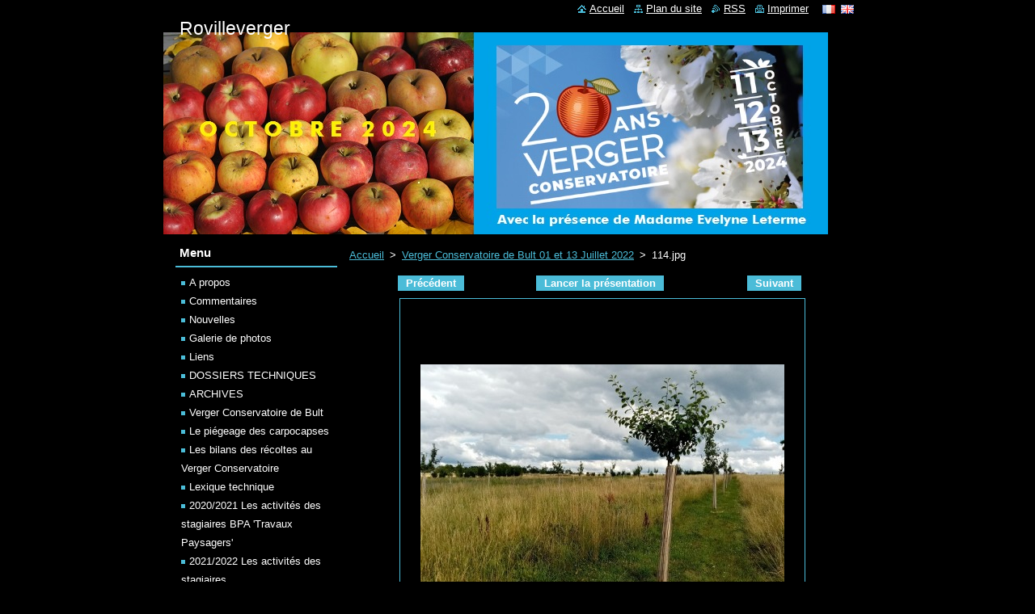

--- FILE ---
content_type: text/html; charset=UTF-8
request_url: https://rovilleverger.webnode.fr/album/verger-conservatoire-de-bult-01-et-13-juillet-2022/114-jpg1/
body_size: 5413
content:
<!--[if lte IE 9]><!DOCTYPE HTML PUBLIC "-//W3C//DTD HTML 4.01 Transitional//EN" "https://www.w3.org/TR/html4/loose.dtd"><![endif]-->
<!DOCTYPE html>
<!--[if IE]><html class="ie" lang="fr"><![endif]-->
<!--[if gt IE 9]><!--> 
<html lang="fr">
<!--<![endif]-->
  <head>
    <!--[if lt IE 8]><meta http-equiv="X-UA-Compatible" content="IE=EmulateIE7"><![endif]--><!--[if IE 8]><meta http-equiv="X-UA-Compatible" content="IE=EmulateIE8"><![endif]--><!--[if IE 9]><meta http-equiv="X-UA-Compatible" content="IE=EmulateIE9"><![endif]-->
    <base href="https://rovilleverger.webnode.fr/">
  <meta charset="utf-8">
  <meta name="description" content="">
  <meta name="keywords" content="">
  <meta name="generator" content="Webnode">
  <meta name="apple-mobile-web-app-capable" content="yes">
  <meta name="apple-mobile-web-app-status-bar-style" content="black">
  <meta name="format-detection" content="telephone=no">
    <link rel="icon" type="image/svg+xml" href="/favicon.svg" sizes="any">  <link rel="icon" type="image/svg+xml" href="/favicon16.svg" sizes="16x16">  <link rel="icon" href="/favicon.ico"><link rel="canonical" href="https://rovilleverger.webnode.fr/album/verger-conservatoire-de-bult-01-et-13-juillet-2022/114-jpg1/">
<script type="text/javascript">(function(i,s,o,g,r,a,m){i['GoogleAnalyticsObject']=r;i[r]=i[r]||function(){
			(i[r].q=i[r].q||[]).push(arguments)},i[r].l=1*new Date();a=s.createElement(o),
			m=s.getElementsByTagName(o)[0];a.async=1;a.src=g;m.parentNode.insertBefore(a,m)
			})(window,document,'script','//www.google-analytics.com/analytics.js','ga');ga('create', 'UA-797705-6', 'auto',{"name":"wnd_header"});ga('wnd_header.set', 'dimension1', 'W1');ga('wnd_header.set', 'anonymizeIp', true);ga('wnd_header.send', 'pageview');var pageTrackerAllTrackEvent=function(category,action,opt_label,opt_value){ga('send', 'event', category, action, opt_label, opt_value)};</script>
  <link rel="alternate" type="application/rss+xml" href="https://rovilleverger.webnode.fr/rss/all.xml" title="">
<!--[if lte IE 9]><style type="text/css">.cke_skin_webnode iframe {vertical-align: baseline !important;}</style><![endif]-->
    <title>114.jpg :: Rovilleverger</title>
    <meta name="robots" content="index, follow">
    <meta name="googlebot" content="index, follow">   
    <link href="https://d11bh4d8fhuq47.cloudfront.net/_system/skins/v11/50000764/css/style.css" rel="stylesheet" type="text/css" media="screen,projection,handheld,tv">
    <link href="https://d11bh4d8fhuq47.cloudfront.net/_system/skins/v11/50000764/css/print.css" rel="stylesheet" type="text/css" media="print">
    <script type="text/javascript" src="https://d11bh4d8fhuq47.cloudfront.net/_system/skins/v11/50000764/js/functions.js"></script>
  
				<script type="text/javascript">
				/* <![CDATA[ */
					
					if (typeof(RS_CFG) == 'undefined') RS_CFG = new Array();
					RS_CFG['staticServers'] = new Array('https://d11bh4d8fhuq47.cloudfront.net/');
					RS_CFG['skinServers'] = new Array('https://d11bh4d8fhuq47.cloudfront.net/');
					RS_CFG['filesPath'] = 'https://rovilleverger.webnode.fr/_files/';
					RS_CFG['filesAWSS3Path'] = 'https://086a1d5d1f.clvaw-cdnwnd.com/bf92adccf4226917a209e7ec26bfb813/';
					RS_CFG['lbClose'] = 'Fermer';
					RS_CFG['skin'] = 'default';
					if (!RS_CFG['labels']) RS_CFG['labels'] = new Array();
					RS_CFG['systemName'] = 'Webnode';
						
					RS_CFG['responsiveLayout'] = 0;
					RS_CFG['mobileDevice'] = 0;
					RS_CFG['labels']['copyPasteSource'] = 'En savoir plus :';
					
				/* ]]> */
				</script><script type="text/javascript" src="https://d11bh4d8fhuq47.cloudfront.net/_system/client/js/compressed/frontend.package.1-3-108.js?ph=086a1d5d1f"></script><style type="text/css"></style></head>  
  <body>  
    <div id="body_bg">      
      <div id="site">      
        <div id="site_top">
        
          <div id="nonFooter">
          
            <!-- HEADER -->          
            <div id="header">  
              <div id="header_box">     
                <div class="illustration">
                  <div id="logozone">               
                    <div id="logo"><a href="home/" title="Aller sur la page dʼaccueil."><span id="rbcSystemIdentifierLogo">Rovilleverger</span></a></div>          
                    <p id="moto"><span id="rbcCompanySlogan" class="rbcNoStyleSpan"></span></p>
                  </div>
                  <img src="https://086a1d5d1f.clvaw-cdnwnd.com/bf92adccf4226917a209e7ec26bfb813/200041207-1ebfc1ebfd/Bandeau internet Octobre  2024.jpg?ph=086a1d5d1f" width="822" height="257" alt="">                </div>
              </div>   
            </div>            
            <!-- /HEADER -->
            
            <!-- MAIN -->
            <div id="main"> 
                                  
              <div id="mainContent">
              
                <!-- CONTENT -->
                <div id="content">
                
                  <!-- NAVIGATOR -->
                  <div id="pageNavigator" class="rbcContentBlock">        <div class="navigator">                       <a class="navFirstPage" href="/home/">Accueil</a>      <span><span> &gt; </span></span>          <a href="verger-conservatoire-de-bult/"> Verger Conservatoire de Bult  01 et 13 Juillet 2022</a>      <span><span> &gt; </span></span>          <span id="navCurrentPage">114.jpg</span>               </div>              <div class="cleaner"><!-- / --></div>        </div>                  <!-- /NAVIGATOR -->
                
                  



		
		           
      <div class="box">
        <div class="box_title"><h1></h1></div>
        <div class="content">

          <div class="photofull">  
                            
            <div class="pagination">
		        	<table><tr><td class="before">
						   	
	
			<a class="prev" title="Précédent" href="/album/verger-conservatoire-de-bult-01-et-13-juillet-2022/113-jpg1/" onclick="RubicusFrontendIns.showPhotogalleryImage(this.href);">Précédent</a>

		
              </td><td class="control">
	               <a id="slideshowControl" onclick="RubicusFrontendIns.startSlideshow(); return(false);" onmouseover="this.className='enableControl hover'" onmouseout="this.className='enableControl'" title="Lancer la présentation des photos.">
	                 Lancer la présentation
	               </a>
	               <script type="text/javascript"> if ( RubicusFrontendIns.isPhotogalleryAjaxMode() ) { document.getElementById('slideshowControl').className = "enableControl"; } </script>
              </td><td class="after">
               	

      <a class="next" title="Suivant" href="/album/verger-conservatoire-de-bult-01-et-13-juillet-2022/120-jpg1/" onclick="RubicusFrontendIns.showPhotogalleryImage(this.href);">Suivant</a>

		
              </td></tr></table>
            </div>								
									
						<div class="cleaner"><!-- / --></div>
                                                      
						<span class="image"><span>
						  <a href="/images/200026717-531b2531b4/114.jpg?s3=1" onclick="return !window.open(this.href);" title="Ouvrir la page dans une nouvelle fenêtre.">
                <img src="https://086a1d5d1f.clvaw-cdnwnd.com/bf92adccf4226917a209e7ec26bfb813/system_preview_detail_200026717-531b2531b4/114.jpg" width="450" height="338" alt="" onload="RubicusFrontendIns.startSlideshowInterval();">
              </a>
            </span></span>
									
						<div class="cleaner"><!-- / --></div>
									             
						
									             
						<div class="cleaner"><!-- / --></div>
							
						<div class="back"><a href="verger-conservatoire-de-bult/">Retour</a></div>
            					
          </div>                
                           
        </div>
      </div>     						

		
			
      <div class="cleaner"><!-- / --></div>

		
			<script type="text/javascript">
			RubicusFrontendIns.setNextPhotogalleryImage('/album/verger-conservatoire-de-bult-01-et-13-juillet-2022/120-jpg1/');
			RubicusFrontendIns.setPreviousPhotogalleryImage('/album/verger-conservatoire-de-bult-01-et-13-juillet-2022/113-jpg1/');
			</script>
			                
                </div>
                <!-- /CONTENT -->
                
              </div>
              
              <!-- SIDEBAR -->
              <div id="sidebar">              
                <div id="sidebar_content">
                
                  <!-- MENU -->  
                  


		  <div class="box">	
        <div class="box_title"><h2>Menu</h2></div>
        <div class="box_content">

		<ul class="menu">
	<li class="first">
  
      <a href="/a-propos/">
    
      A propos
      
  </a>
  
  </li>
	<li>
  
      <a href="/commentaires/">
    
      Commentaires
      
  </a>
  
  </li>
	<li>
  
      <a href="/nouvelles/">
    
      Nouvelles
      
  </a>
  
  </li>
	<li>
  
      <a href="/galerie-de-photos/">
    
      Galerie de photos
      
  </a>
  
  </li>
	<li>
  
      <a href="/liens/">
    
      Liens
      
  </a>
  
  </li>
	<li>
  
      <a href="/dossiers-techniques2/">
    
      DOSSIERS TECHNIQUES
      
  </a>
  
  </li>
	<li>
  
      <a href="/archives/">
    
      ARCHIVES
      
  </a>
  
  </li>
	<li>
  
      <a href="/verger-conservatoire-de-bult/">
    
      Verger Conservatoire de Bult
      
  </a>
  
  </li>
	<li>
  
      <a href="/le-piegeage-des-carpocapses/">
    
      Le piégeage des carpocapses
      
  </a>
  
  </li>
	<li>
  
      <a href="/les-recoltes-au-verger-conservatoire/">
    
      Les bilans des récoltes au Verger Conservatoire
      
  </a>
  
  </li>
	<li>
  
      <a href="/lexique-technique/">
    
      Lexique technique
      
  </a>
  
  </li>
	<li>
  
      <a href="/2020-2021-les-activites-des-stagiaires-bpa-travaux-paysagers/">
    
      2020/2021 Les activités des stagiaires BPA &#039;Travaux Paysagers&#039;
      
  </a>
  
  </li>
	<li>
  
      <a href="/2021-2022-les-activites-des-stagiaires/">
    
      2021/2022 Les activités des stagiaires
      
  </a>
  
  </li>
	<li>
  
      <a href="/nouveau-verger-petits-fruits-et-plantes-medicinales/">
    
      Verger Petits Fruits et Plantes Médicinales
      
  </a>
  
  </li>
	<li>
  
      <a href="/les-bilans-des-floraisons/">
    
      Les bilans des floraisons
      
  </a>
  
  </li>
	<li>
  
      <a href="/visites-et-decouvertes/">
    
      Visites et découvertes
      
  </a>
  
  </li>
	<li>
  
      <a href="/2022-2023-les-activites-des-stagiaires/">
    
      2022 / 2023 Les activités des stagiaires
      
  </a>
  
  </li>
	<li class="last">
  
      <a href="/le-verger-conservatoire-en-hiver/">
    
      Le Verger Conservatoire en hiver
      
  </a>
  
  </li>
</ul>

        </div>
			</div>

					    
                  <!-- /MENU -->
                  
                  

		  <div class="box">            
        <div class="box_title"><h2>Rechercher dans le site</h2></div>            
        <div class="box_content">

		<form action="/search/" method="get" id="fulltextSearch">
		
		    <label for="fulltextSearchText" class="hidden">Rechercher dans le site</label>
      	<input type="text" id="fulltextSearchText" name="text"><br />
      	<span><input class="submit" type="submit" value="Chercher"></span>
				<div class="cleaner"><!-- / --></div>

		</form>

		    </div>
      </div>

		 
                  
                  

      <div class="box">
        <div class="box_title"><h2>Contact</h2></div>
        <div class="box_content">
          
		

      <p><strong>Pierrevelcin Mario</strong></p>
      
      
      <p class="address">Ecole d&#039;Horticulture et de Paysage de Roville-aux-Chênes        <br />
CFP &#039;Moulin de Girondel&#039;                                                             88700 Saint-Maurice sur Mortagne <br />
</p>

	            
      
      
      <p class="phone">E.H.P. : 03 29 65 11 04 <br />
C.F.P.  : 03 29 65 04 29</p>

	
      
	
	    <p class="email"><a href="&#109;&#97;&#105;&#108;&#116;&#111;:&#112;&#105;&#101;&#114;&#114;&#101;&#118;&#101;&#108;&#99;&#105;&#110;&#109;&#97;&#114;&#105;&#111;88&#64;&#103;&#109;&#97;&#105;&#108;&#46;&#99;&#111;&#109;"><span id="rbcContactEmail">&#112;&#105;&#101;&#114;&#114;&#101;&#118;&#101;&#108;&#99;&#105;&#110;&#109;&#97;&#114;&#105;&#111;88&#64;&#103;&#109;&#97;&#105;&#108;&#46;&#99;&#111;&#109;</span></a></p>

	           

		
                      
        </div>
      </div> 

					          
          
                          
                    
    
                </div>            
              </div>
              <!-- /SIDEBAR -->
            
              <hr class="cleaner">
            
            </div>
            <!-- /MAIN -->
            
            <div id="header_link">          
              <table><tr><td>
                 <div class="link">                             
                   <span class="homepage"><a href="home/" title="Aller sur la page dʼaccueil.">Accueil</a></span>            
                   <span class="sitemap"><a href="/sitemap/" title="Afficher le plan du site">Plan du site</a></span>
                   <span class="rss"><a href="/rss/" title="Fils RSS">RSS</a></span>
                   <span class="print"><a href="#" onclick="window.print(); return false;" title="Imprimer la page">Imprimer</a></span>
                 </div>
               </td><td>
                 <div class="lang">               
                   <div id="languageSelect"><div id="languageSelectBody"><div id="languageFlags"><a href="https://rovilleverger.webnode.fr/home/" title="Français" style="background-image: url(https://d11bh4d8fhuq47.cloudfront.net/img/flags/fr.png?ph=086a1d5d1f);"><!-- / --></a><a href="https://rovilleverger.webnode.fr/en/" title="English" style="background-image: url(https://d11bh4d8fhuq47.cloudfront.net/img/flags/en.png?ph=086a1d5d1f);"><!-- / --></a></div><ul><li class="flagFR"><a href="https://rovilleverger.webnode.fr/home/">Français</a></li><li class="flagEN"><a href="https://rovilleverger.webnode.fr/en/">English</a></li></ul></div></div>			            
                 </div>
               </td></tr></table>
            </div>
        
          </div>
          
          <!-- FOOTER -->
          <div id="footer">          
            <div id="footer_content">             
              <span id="rbcFooterText" class="rbcNoStyleSpan">© 2009 Tous droits réservés.</span> | <span class="rbcSignatureText"><a href="https://www.webnode.fr?utm_source=brand&amp;utm_medium=footer&amp;utm_campaign=premium" rel="nofollow" >Optimisé par le service Webnode</a></span>            
            </div>        
          </div>
          <!-- /FOOTER -->
          
        </div>
      </div>    
    </div>
  
  
    <script type="text/javascript">
		/* <![CDATA[ */

			RubicusFrontendIns.addObserver
			({

				onContentChange: function ()
        {
          RubicusFrontendIns.faqInit('faq', 'answerBlock');
        },

				onStartSlideshow: function()
				{
					$('slideshowControl').innerHTML	= '<span>Pause<'+'/span>';
					$('slideshowControl').title			= 'Suspendre la présentation des photos.';
					$('slideshowControl').onclick		= RubicusFrontendIns.stopSlideshow.bind(RubicusFrontendIns);
				},

				onStopSlideshow: function()
				{
					$('slideshowControl').innerHTML	= '<span>Lancer la présentation<'+'/span>';
					$('slideshowControl').title			= 'Lancer la présentation des photos.';
					$('slideshowControl').onclick		= RubicusFrontendIns.startSlideshow.bind(RubicusFrontendIns);
				},

				onShowImage: function()
				{
					if (RubicusFrontendIns.isSlideshowMode())
					{
						$('slideshowControl').innerHTML	= '<span>Pause<'+'/span>';
						$('slideshowControl').title			= 'Suspendre la présentation des photos.';
						$('slideshowControl').onclick		= RubicusFrontendIns.stopSlideshow.bind(RubicusFrontendIns);
					}
				}

			 });

			  RubicusFrontendIns.faqInit('faq', 'answerBlock');

			  RubicusFrontendIns.addFileToPreload('https://d11bh4d8fhuq47.cloudfront.net/_system/skins/v11/50000764/img/loading.gif');
			  RubicusFrontendIns.addFileToPreload('https://d11bh4d8fhuq47.cloudfront.net/_system/skins/v11/50000764/img/faq_close.png');
			  
  		/* ]]> */
  	 </script>
  
  <div id="rbcFooterHtml"></div><script type="text/javascript">var keenTrackerCmsTrackEvent=function(id){if(typeof _jsTracker=="undefined" || !_jsTracker){return false;};try{var name=_keenEvents[id];var keenEvent={user:{u:_keenData.u,p:_keenData.p,lc:_keenData.lc,t:_keenData.t},action:{identifier:id,name:name,category:'cms',platform:'WND1',version:'2.1.157'},browser:{url:location.href,ua:navigator.userAgent,referer_url:document.referrer,resolution:screen.width+'x'+screen.height,ip:'13.58.133.22'}};_jsTracker.jsonpSubmit('PROD',keenEvent,function(err,res){});}catch(err){console.log(err)};};</script></body>
</html>
